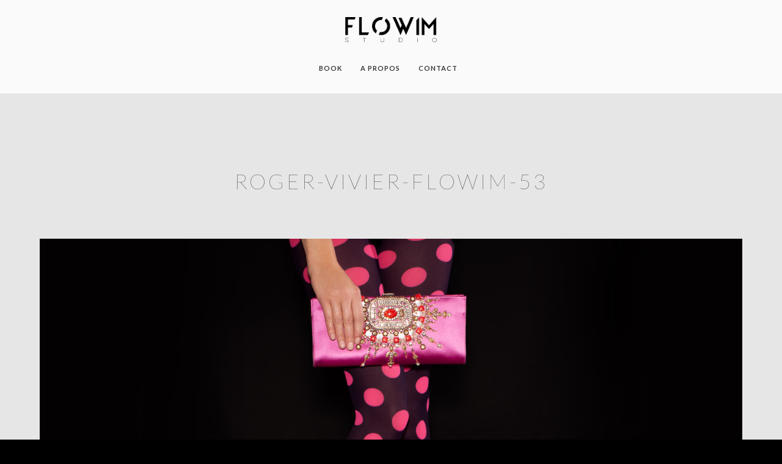

--- FILE ---
content_type: text/html; charset=UTF-8
request_url: http://flowim.studio/project/roger-vivier/roger-vivier-flowim-53/
body_size: 12839
content:
<!doctype html>
<html lang="fr-FR" xmlns:og="http://opengraphprotocol.org/schema/" xmlns:fb="http://www.facebook.com/2008/fbml">
<head>
	<meta http-equiv="Content-Type" content="text/html; charset=UTF-8" />
	<meta name="viewport" content="width=device-width, initial-scale=1, maximum-scale=1" />
	<link rel="profile" href="http://gmpg.org/xfn/11" />
	<link rel="pingback" href="http://flowim.studio/xmlrpc.php" />
	<meta name='robots' content='index, follow, max-image-preview:large, max-snippet:-1, max-video-preview:-1' />
	<style>img:is([sizes="auto" i], [sizes^="auto," i]) { contain-intrinsic-size: 3000px 1500px }</style>
	
	<!-- This site is optimized with the Yoast SEO plugin v21.9.1 - https://yoast.com/wordpress/plugins/seo/ -->
	<title>ROGER-VIVIER-FLOWIM-53 - FLOWIM STUDIO</title>
	<link rel="canonical" href="http://flowim.studio/project/roger-vivier/roger-vivier-flowim-53/" />
	<meta property="og:locale" content="fr_FR" />
	<meta property="og:type" content="article" />
	<meta property="og:title" content="ROGER-VIVIER-FLOWIM-53 - FLOWIM STUDIO" />
	<meta property="og:url" content="http://flowim.studio/project/roger-vivier/roger-vivier-flowim-53/" />
	<meta property="og:site_name" content="FLOWIM STUDIO" />
	<meta property="og:image" content="http://flowim.studio/project/roger-vivier/roger-vivier-flowim-53" />
	<meta property="og:image:width" content="1400" />
	<meta property="og:image:height" content="1487" />
	<meta property="og:image:type" content="image/jpeg" />
	<meta name="twitter:card" content="summary_large_image" />
	<script type="application/ld+json" class="yoast-schema-graph">{"@context":"https://schema.org","@graph":[{"@type":"WebPage","@id":"http://flowim.studio/project/roger-vivier/roger-vivier-flowim-53/","url":"http://flowim.studio/project/roger-vivier/roger-vivier-flowim-53/","name":"ROGER-VIVIER-FLOWIM-53 - FLOWIM STUDIO","isPartOf":{"@id":"http://flowim.studio/#website"},"primaryImageOfPage":{"@id":"http://flowim.studio/project/roger-vivier/roger-vivier-flowim-53/#primaryimage"},"image":{"@id":"http://flowim.studio/project/roger-vivier/roger-vivier-flowim-53/#primaryimage"},"thumbnailUrl":"http://flowim.studio/wp-content/uploads/2019/11/ROGER-VIVIER-FLOWIM-53.jpg","datePublished":"2019-11-21T19:15:55+00:00","dateModified":"2019-11-21T19:15:55+00:00","breadcrumb":{"@id":"http://flowim.studio/project/roger-vivier/roger-vivier-flowim-53/#breadcrumb"},"inLanguage":"fr-FR","potentialAction":[{"@type":"ReadAction","target":["http://flowim.studio/project/roger-vivier/roger-vivier-flowim-53/"]}]},{"@type":"ImageObject","inLanguage":"fr-FR","@id":"http://flowim.studio/project/roger-vivier/roger-vivier-flowim-53/#primaryimage","url":"http://flowim.studio/wp-content/uploads/2019/11/ROGER-VIVIER-FLOWIM-53.jpg","contentUrl":"http://flowim.studio/wp-content/uploads/2019/11/ROGER-VIVIER-FLOWIM-53.jpg","width":1400,"height":1487},{"@type":"BreadcrumbList","@id":"http://flowim.studio/project/roger-vivier/roger-vivier-flowim-53/#breadcrumb","itemListElement":[{"@type":"ListItem","position":1,"name":"Accueil","item":"http://flowim.studio/"},{"@type":"ListItem","position":2,"name":"Roger Vivier","item":"http://flowim.studio/project/roger-vivier/"},{"@type":"ListItem","position":3,"name":"ROGER-VIVIER-FLOWIM-53"}]},{"@type":"WebSite","@id":"http://flowim.studio/#website","url":"http://flowim.studio/","name":"FLOWIM STUDIO","description":"","potentialAction":[{"@type":"SearchAction","target":{"@type":"EntryPoint","urlTemplate":"http://flowim.studio/?s={search_term_string}"},"query-input":"required name=search_term_string"}],"inLanguage":"fr-FR"}]}</script>
	<!-- / Yoast SEO plugin. -->


<link rel='dns-prefetch' href='//fonts.googleapis.com' />
<link href='https://fonts.gstatic.com' crossorigin rel='preconnect' />
<link rel="alternate" type="application/rss+xml" title="FLOWIM STUDIO &raquo; Flux" href="http://flowim.studio/feed/" />
<meta property="og:title" content="ROGER-VIVIER-FLOWIM-53"/><meta property="og:type" content="article"/><meta property="og:url" content="http://flowim.studio/project/roger-vivier/roger-vivier-flowim-53/"/><meta property="og:site_name" content="FLOWIM STUDIO"/><meta property="og:description" content=""/><meta property="og:image" content="http://flowim.studio/wp-content/uploads/2015/12/flowim_logo.png"/>		<!-- This site uses the Google Analytics by MonsterInsights plugin v9.4.1 - Using Analytics tracking - https://www.monsterinsights.com/ -->
		<!-- Remarque : MonsterInsights n’est actuellement pas configuré sur ce site. Le propriétaire doit authentifier son compte Google Analytics dans les réglages de MonsterInsights.  -->
					<!-- No tracking code set -->
				<!-- / Google Analytics by MonsterInsights -->
		<script type="text/javascript">
/* <![CDATA[ */
window._wpemojiSettings = {"baseUrl":"https:\/\/s.w.org\/images\/core\/emoji\/16.0.1\/72x72\/","ext":".png","svgUrl":"https:\/\/s.w.org\/images\/core\/emoji\/16.0.1\/svg\/","svgExt":".svg","source":{"concatemoji":"http:\/\/flowim.studio\/wp-includes\/js\/wp-emoji-release.min.js?ver=6.8.3"}};
/*! This file is auto-generated */
!function(s,n){var o,i,e;function c(e){try{var t={supportTests:e,timestamp:(new Date).valueOf()};sessionStorage.setItem(o,JSON.stringify(t))}catch(e){}}function p(e,t,n){e.clearRect(0,0,e.canvas.width,e.canvas.height),e.fillText(t,0,0);var t=new Uint32Array(e.getImageData(0,0,e.canvas.width,e.canvas.height).data),a=(e.clearRect(0,0,e.canvas.width,e.canvas.height),e.fillText(n,0,0),new Uint32Array(e.getImageData(0,0,e.canvas.width,e.canvas.height).data));return t.every(function(e,t){return e===a[t]})}function u(e,t){e.clearRect(0,0,e.canvas.width,e.canvas.height),e.fillText(t,0,0);for(var n=e.getImageData(16,16,1,1),a=0;a<n.data.length;a++)if(0!==n.data[a])return!1;return!0}function f(e,t,n,a){switch(t){case"flag":return n(e,"\ud83c\udff3\ufe0f\u200d\u26a7\ufe0f","\ud83c\udff3\ufe0f\u200b\u26a7\ufe0f")?!1:!n(e,"\ud83c\udde8\ud83c\uddf6","\ud83c\udde8\u200b\ud83c\uddf6")&&!n(e,"\ud83c\udff4\udb40\udc67\udb40\udc62\udb40\udc65\udb40\udc6e\udb40\udc67\udb40\udc7f","\ud83c\udff4\u200b\udb40\udc67\u200b\udb40\udc62\u200b\udb40\udc65\u200b\udb40\udc6e\u200b\udb40\udc67\u200b\udb40\udc7f");case"emoji":return!a(e,"\ud83e\udedf")}return!1}function g(e,t,n,a){var r="undefined"!=typeof WorkerGlobalScope&&self instanceof WorkerGlobalScope?new OffscreenCanvas(300,150):s.createElement("canvas"),o=r.getContext("2d",{willReadFrequently:!0}),i=(o.textBaseline="top",o.font="600 32px Arial",{});return e.forEach(function(e){i[e]=t(o,e,n,a)}),i}function t(e){var t=s.createElement("script");t.src=e,t.defer=!0,s.head.appendChild(t)}"undefined"!=typeof Promise&&(o="wpEmojiSettingsSupports",i=["flag","emoji"],n.supports={everything:!0,everythingExceptFlag:!0},e=new Promise(function(e){s.addEventListener("DOMContentLoaded",e,{once:!0})}),new Promise(function(t){var n=function(){try{var e=JSON.parse(sessionStorage.getItem(o));if("object"==typeof e&&"number"==typeof e.timestamp&&(new Date).valueOf()<e.timestamp+604800&&"object"==typeof e.supportTests)return e.supportTests}catch(e){}return null}();if(!n){if("undefined"!=typeof Worker&&"undefined"!=typeof OffscreenCanvas&&"undefined"!=typeof URL&&URL.createObjectURL&&"undefined"!=typeof Blob)try{var e="postMessage("+g.toString()+"("+[JSON.stringify(i),f.toString(),p.toString(),u.toString()].join(",")+"));",a=new Blob([e],{type:"text/javascript"}),r=new Worker(URL.createObjectURL(a),{name:"wpTestEmojiSupports"});return void(r.onmessage=function(e){c(n=e.data),r.terminate(),t(n)})}catch(e){}c(n=g(i,f,p,u))}t(n)}).then(function(e){for(var t in e)n.supports[t]=e[t],n.supports.everything=n.supports.everything&&n.supports[t],"flag"!==t&&(n.supports.everythingExceptFlag=n.supports.everythingExceptFlag&&n.supports[t]);n.supports.everythingExceptFlag=n.supports.everythingExceptFlag&&!n.supports.flag,n.DOMReady=!1,n.readyCallback=function(){n.DOMReady=!0}}).then(function(){return e}).then(function(){var e;n.supports.everything||(n.readyCallback(),(e=n.source||{}).concatemoji?t(e.concatemoji):e.wpemoji&&e.twemoji&&(t(e.twemoji),t(e.wpemoji)))}))}((window,document),window._wpemojiSettings);
/* ]]> */
</script>
<link rel='stylesheet' id='sbi_styles-css' href='http://flowim.studio/wp-content/plugins/instagram-feed/css/sbi-styles.min.css?ver=6.8.0' type='text/css' media='all' />
<style id='wp-emoji-styles-inline-css' type='text/css'>

	img.wp-smiley, img.emoji {
		display: inline !important;
		border: none !important;
		box-shadow: none !important;
		height: 1em !important;
		width: 1em !important;
		margin: 0 0.07em !important;
		vertical-align: -0.1em !important;
		background: none !important;
		padding: 0 !important;
	}
</style>
<link rel='stylesheet' id='wp-block-library-css' href='http://flowim.studio/wp-includes/css/dist/block-library/style.min.css?ver=6.8.3' type='text/css' media='all' />
<style id='classic-theme-styles-inline-css' type='text/css'>
/*! This file is auto-generated */
.wp-block-button__link{color:#fff;background-color:#32373c;border-radius:9999px;box-shadow:none;text-decoration:none;padding:calc(.667em + 2px) calc(1.333em + 2px);font-size:1.125em}.wp-block-file__button{background:#32373c;color:#fff;text-decoration:none}
</style>
<style id='pdfemb-pdf-embedder-viewer-style-inline-css' type='text/css'>
.wp-block-pdfemb-pdf-embedder-viewer{max-width:none}

</style>
<style id='global-styles-inline-css' type='text/css'>
:root{--wp--preset--aspect-ratio--square: 1;--wp--preset--aspect-ratio--4-3: 4/3;--wp--preset--aspect-ratio--3-4: 3/4;--wp--preset--aspect-ratio--3-2: 3/2;--wp--preset--aspect-ratio--2-3: 2/3;--wp--preset--aspect-ratio--16-9: 16/9;--wp--preset--aspect-ratio--9-16: 9/16;--wp--preset--color--black: #000000;--wp--preset--color--cyan-bluish-gray: #abb8c3;--wp--preset--color--white: #ffffff;--wp--preset--color--pale-pink: #f78da7;--wp--preset--color--vivid-red: #cf2e2e;--wp--preset--color--luminous-vivid-orange: #ff6900;--wp--preset--color--luminous-vivid-amber: #fcb900;--wp--preset--color--light-green-cyan: #7bdcb5;--wp--preset--color--vivid-green-cyan: #00d084;--wp--preset--color--pale-cyan-blue: #8ed1fc;--wp--preset--color--vivid-cyan-blue: #0693e3;--wp--preset--color--vivid-purple: #9b51e0;--wp--preset--color--gray: #676767;--wp--preset--color--light-gray: #eeeeee;--wp--preset--color--dark-gray: #333333;--wp--preset--gradient--vivid-cyan-blue-to-vivid-purple: linear-gradient(135deg,rgba(6,147,227,1) 0%,rgb(155,81,224) 100%);--wp--preset--gradient--light-green-cyan-to-vivid-green-cyan: linear-gradient(135deg,rgb(122,220,180) 0%,rgb(0,208,130) 100%);--wp--preset--gradient--luminous-vivid-amber-to-luminous-vivid-orange: linear-gradient(135deg,rgba(252,185,0,1) 0%,rgba(255,105,0,1) 100%);--wp--preset--gradient--luminous-vivid-orange-to-vivid-red: linear-gradient(135deg,rgba(255,105,0,1) 0%,rgb(207,46,46) 100%);--wp--preset--gradient--very-light-gray-to-cyan-bluish-gray: linear-gradient(135deg,rgb(238,238,238) 0%,rgb(169,184,195) 100%);--wp--preset--gradient--cool-to-warm-spectrum: linear-gradient(135deg,rgb(74,234,220) 0%,rgb(151,120,209) 20%,rgb(207,42,186) 40%,rgb(238,44,130) 60%,rgb(251,105,98) 80%,rgb(254,248,76) 100%);--wp--preset--gradient--blush-light-purple: linear-gradient(135deg,rgb(255,206,236) 0%,rgb(152,150,240) 100%);--wp--preset--gradient--blush-bordeaux: linear-gradient(135deg,rgb(254,205,165) 0%,rgb(254,45,45) 50%,rgb(107,0,62) 100%);--wp--preset--gradient--luminous-dusk: linear-gradient(135deg,rgb(255,203,112) 0%,rgb(199,81,192) 50%,rgb(65,88,208) 100%);--wp--preset--gradient--pale-ocean: linear-gradient(135deg,rgb(255,245,203) 0%,rgb(182,227,212) 50%,rgb(51,167,181) 100%);--wp--preset--gradient--electric-grass: linear-gradient(135deg,rgb(202,248,128) 0%,rgb(113,206,126) 100%);--wp--preset--gradient--midnight: linear-gradient(135deg,rgb(2,3,129) 0%,rgb(40,116,252) 100%);--wp--preset--font-size--small: 13px;--wp--preset--font-size--medium: 20px;--wp--preset--font-size--large: 36px;--wp--preset--font-size--x-large: 42px;--wp--preset--spacing--20: 0.44rem;--wp--preset--spacing--30: 0.67rem;--wp--preset--spacing--40: 1rem;--wp--preset--spacing--50: 1.5rem;--wp--preset--spacing--60: 2.25rem;--wp--preset--spacing--70: 3.38rem;--wp--preset--spacing--80: 5.06rem;--wp--preset--shadow--natural: 6px 6px 9px rgba(0, 0, 0, 0.2);--wp--preset--shadow--deep: 12px 12px 50px rgba(0, 0, 0, 0.4);--wp--preset--shadow--sharp: 6px 6px 0px rgba(0, 0, 0, 0.2);--wp--preset--shadow--outlined: 6px 6px 0px -3px rgba(255, 255, 255, 1), 6px 6px rgba(0, 0, 0, 1);--wp--preset--shadow--crisp: 6px 6px 0px rgba(0, 0, 0, 1);}:where(.is-layout-flex){gap: 0.5em;}:where(.is-layout-grid){gap: 0.5em;}body .is-layout-flex{display: flex;}.is-layout-flex{flex-wrap: wrap;align-items: center;}.is-layout-flex > :is(*, div){margin: 0;}body .is-layout-grid{display: grid;}.is-layout-grid > :is(*, div){margin: 0;}:where(.wp-block-columns.is-layout-flex){gap: 2em;}:where(.wp-block-columns.is-layout-grid){gap: 2em;}:where(.wp-block-post-template.is-layout-flex){gap: 1.25em;}:where(.wp-block-post-template.is-layout-grid){gap: 1.25em;}.has-black-color{color: var(--wp--preset--color--black) !important;}.has-cyan-bluish-gray-color{color: var(--wp--preset--color--cyan-bluish-gray) !important;}.has-white-color{color: var(--wp--preset--color--white) !important;}.has-pale-pink-color{color: var(--wp--preset--color--pale-pink) !important;}.has-vivid-red-color{color: var(--wp--preset--color--vivid-red) !important;}.has-luminous-vivid-orange-color{color: var(--wp--preset--color--luminous-vivid-orange) !important;}.has-luminous-vivid-amber-color{color: var(--wp--preset--color--luminous-vivid-amber) !important;}.has-light-green-cyan-color{color: var(--wp--preset--color--light-green-cyan) !important;}.has-vivid-green-cyan-color{color: var(--wp--preset--color--vivid-green-cyan) !important;}.has-pale-cyan-blue-color{color: var(--wp--preset--color--pale-cyan-blue) !important;}.has-vivid-cyan-blue-color{color: var(--wp--preset--color--vivid-cyan-blue) !important;}.has-vivid-purple-color{color: var(--wp--preset--color--vivid-purple) !important;}.has-black-background-color{background-color: var(--wp--preset--color--black) !important;}.has-cyan-bluish-gray-background-color{background-color: var(--wp--preset--color--cyan-bluish-gray) !important;}.has-white-background-color{background-color: var(--wp--preset--color--white) !important;}.has-pale-pink-background-color{background-color: var(--wp--preset--color--pale-pink) !important;}.has-vivid-red-background-color{background-color: var(--wp--preset--color--vivid-red) !important;}.has-luminous-vivid-orange-background-color{background-color: var(--wp--preset--color--luminous-vivid-orange) !important;}.has-luminous-vivid-amber-background-color{background-color: var(--wp--preset--color--luminous-vivid-amber) !important;}.has-light-green-cyan-background-color{background-color: var(--wp--preset--color--light-green-cyan) !important;}.has-vivid-green-cyan-background-color{background-color: var(--wp--preset--color--vivid-green-cyan) !important;}.has-pale-cyan-blue-background-color{background-color: var(--wp--preset--color--pale-cyan-blue) !important;}.has-vivid-cyan-blue-background-color{background-color: var(--wp--preset--color--vivid-cyan-blue) !important;}.has-vivid-purple-background-color{background-color: var(--wp--preset--color--vivid-purple) !important;}.has-black-border-color{border-color: var(--wp--preset--color--black) !important;}.has-cyan-bluish-gray-border-color{border-color: var(--wp--preset--color--cyan-bluish-gray) !important;}.has-white-border-color{border-color: var(--wp--preset--color--white) !important;}.has-pale-pink-border-color{border-color: var(--wp--preset--color--pale-pink) !important;}.has-vivid-red-border-color{border-color: var(--wp--preset--color--vivid-red) !important;}.has-luminous-vivid-orange-border-color{border-color: var(--wp--preset--color--luminous-vivid-orange) !important;}.has-luminous-vivid-amber-border-color{border-color: var(--wp--preset--color--luminous-vivid-amber) !important;}.has-light-green-cyan-border-color{border-color: var(--wp--preset--color--light-green-cyan) !important;}.has-vivid-green-cyan-border-color{border-color: var(--wp--preset--color--vivid-green-cyan) !important;}.has-pale-cyan-blue-border-color{border-color: var(--wp--preset--color--pale-cyan-blue) !important;}.has-vivid-cyan-blue-border-color{border-color: var(--wp--preset--color--vivid-cyan-blue) !important;}.has-vivid-purple-border-color{border-color: var(--wp--preset--color--vivid-purple) !important;}.has-vivid-cyan-blue-to-vivid-purple-gradient-background{background: var(--wp--preset--gradient--vivid-cyan-blue-to-vivid-purple) !important;}.has-light-green-cyan-to-vivid-green-cyan-gradient-background{background: var(--wp--preset--gradient--light-green-cyan-to-vivid-green-cyan) !important;}.has-luminous-vivid-amber-to-luminous-vivid-orange-gradient-background{background: var(--wp--preset--gradient--luminous-vivid-amber-to-luminous-vivid-orange) !important;}.has-luminous-vivid-orange-to-vivid-red-gradient-background{background: var(--wp--preset--gradient--luminous-vivid-orange-to-vivid-red) !important;}.has-very-light-gray-to-cyan-bluish-gray-gradient-background{background: var(--wp--preset--gradient--very-light-gray-to-cyan-bluish-gray) !important;}.has-cool-to-warm-spectrum-gradient-background{background: var(--wp--preset--gradient--cool-to-warm-spectrum) !important;}.has-blush-light-purple-gradient-background{background: var(--wp--preset--gradient--blush-light-purple) !important;}.has-blush-bordeaux-gradient-background{background: var(--wp--preset--gradient--blush-bordeaux) !important;}.has-luminous-dusk-gradient-background{background: var(--wp--preset--gradient--luminous-dusk) !important;}.has-pale-ocean-gradient-background{background: var(--wp--preset--gradient--pale-ocean) !important;}.has-electric-grass-gradient-background{background: var(--wp--preset--gradient--electric-grass) !important;}.has-midnight-gradient-background{background: var(--wp--preset--gradient--midnight) !important;}.has-small-font-size{font-size: var(--wp--preset--font-size--small) !important;}.has-medium-font-size{font-size: var(--wp--preset--font-size--medium) !important;}.has-large-font-size{font-size: var(--wp--preset--font-size--large) !important;}.has-x-large-font-size{font-size: var(--wp--preset--font-size--x-large) !important;}
:where(.wp-block-post-template.is-layout-flex){gap: 1.25em;}:where(.wp-block-post-template.is-layout-grid){gap: 1.25em;}
:where(.wp-block-columns.is-layout-flex){gap: 2em;}:where(.wp-block-columns.is-layout-grid){gap: 2em;}
:root :where(.wp-block-pullquote){font-size: 1.5em;line-height: 1.6;}
</style>
<link rel='stylesheet' id='contact-form-7-css' href='http://flowim.studio/wp-content/plugins/contact-form-7/includes/css/styles.css?ver=6.0.5' type='text/css' media='all' />
<link rel='stylesheet' id='mc4wp-form-themes-css' href='http://flowim.studio/wp-content/plugins/mailchimp-for-wp/assets/css/form-themes.css?ver=4.10.2' type='text/css' media='all' />
<link rel='stylesheet' id='MainStyle-css' href='http://flowim.studio/wp-content/themes/kinetika/style.css?ver=1.0' type='text/css' media='all' />
<link rel='stylesheet' id='verticalmenuCSS-css' href='http://flowim.studio/wp-content/themes/kinetika/css/verticalmenu.css?ver=6.8.3' type='text/css' media='screen' />
<link rel='stylesheet' id='videoJSCSS-css' href='http://flowim.studio/wp-content/themes/kinetika/js/videojs/video-js.css?ver=6.8.3' type='text/css' media='screen' />
<link rel='stylesheet' id='owlcarousel_css-css' href='http://flowim.studio/wp-content/themes/kinetika/css/owlcarousel/owl.carousel.css?ver=6.8.3' type='text/css' media='screen' />
<link rel='stylesheet' id='magnific_lightbox-css' href='http://flowim.studio/wp-content/themes/kinetika/css/magnific/magnific-popup.css?ver=6.8.3' type='text/css' media='screen' />
<link rel='stylesheet' id='MainStyle-Light-css' href='http://flowim.studio/wp-content/themes/kinetika/style-light.css?ver=screen' type='text/css' media='all' />
<link rel='stylesheet' id='Animations-css' href='http://flowim.studio/wp-content/themes/kinetika/css/animations.css?ver=6.8.3' type='text/css' media='screen' />
<link rel='stylesheet' id='fontAwesome-css' href='http://flowim.studio/wp-content/themes/kinetika/css/fonts/font-awesome/css/font-awesome.min.css?ver=6.8.3' type='text/css' media='screen' />
<link rel='stylesheet' id='etFonts-css' href='http://flowim.studio/wp-content/themes/kinetika/css/fonts/et-fonts/et-fonts.css?ver=6.8.3' type='text/css' media='screen' />
<link rel='stylesheet' id='featherFonts-css' href='http://flowim.studio/wp-content/themes/kinetika/css/fonts/feather-webfont/feather.css?ver=6.8.3' type='text/css' media='screen' />
<link rel='stylesheet' id='lineFonts-css' href='http://flowim.studio/wp-content/themes/kinetika/css/fonts/fontello/css/fontello.css?ver=6.8.3' type='text/css' media='screen' />
<link rel='stylesheet' id='simepleLineFont-css' href='http://flowim.studio/wp-content/themes/kinetika/css/fonts/simple-line-icons/simple-line-icons.css?ver=6.8.3' type='text/css' media='screen' />
<link rel='stylesheet' id='css_jplayer-css' href='http://flowim.studio/wp-content/themes/kinetika/css/html5player/jplayer.dark.css?ver=6.8.3' type='text/css' media='screen' />
<link rel='stylesheet' id='mtheme-ie-css' href='http://flowim.studio/wp-content/themes/kinetika/css/ie.css?ver=6.8.3' type='text/css' media='all' />
<link rel='stylesheet' id='kinetika-fonts-css' href='//fonts.googleapis.com/css?family=Lato%3A100%2C100i%2C300%2C300i%2C400%2C400i%2C700%2C700i%2C900%2C900i%7CCrimson%2BText%3A400%2C400italic%2C600%2C600italic%2C700%2C700italic%7CPT+Mono&#038;ver=1.0.0' type='text/css' media='all' />
<link rel='stylesheet' id='ResponsiveCSS-css' href='http://flowim.studio/wp-content/themes/kinetika/css/responsive.css?ver=6.8.3' type='text/css' media='screen' />
<style id='ResponsiveCSS-inline-css' type='text/css'>
.pace,.theme-is-dark .pace { background-image: url(http://flowim.studio/wp-content/uploads/2017/03/flowim_logo_GIF_preloader.gif); }.logo img { width: 150px; }.logo img { top: 28px; }.vertical-logoimage { width: 300px; }.grid-preloader-accent{fill:#020000;}
.entry-content a:hover,
.project-details a,
.post-single-tags a:hover,
.post-meta-category a:hover,
.post-single-meta a:hover,
.post-navigation a:hover,
.sidebar ul li a:hover,
.entry-post-title h2 a:hover,
.comment-reply-title small a,
.header-shopping-cart a:hover,
#gridblock-filter-select i,
.entry-content .blogpost_readmore a,
.pricing-table .pricing_highlight .pricing-price,
#wp-calendar tfoot td#prev a,
#wp-calendar tfoot td#next a,
.sidebar-widget .widget_nav_menu a:hover,
.footer-widget .widget_nav_menu a:hover,
.entry-content .faq-toggle-link:before,
.mtheme-knowledgebase-archive ul li:before,
.like-vote-icon,
.readmore-service a,
.work-details h4,
.work-details h4 a:hover,
#gridblock-filters li .is-active,
#gridblock-filters li a:focus,
#gridblock-filters a:focus,
#gridblock-filters li .is-active,
#gridblock-filters li .is-active:hover,
.post-single-tags a,
.service-content h4 a:hover,
.postsummarywrap a:hover,
.toggle-menu-list li a:hover,
.ui-accordion-header:hover .ui-accordion-header-icon:after,
.quote_say i,
#footer a:hover,
.nav-previous a:hover,
.nav-next a:hover,
.nav-lightbox a:hover,
.portfolio-nav-item i:hover,
.project-details-link i,
.project-details-link h4 a,
.entry-content .entry-post-title h2 a:hover,
.woocommerce .mtheme-woocommerce-description-wrap a.add_to_cart_button:hover,
.woocommerce ul.products li.product h3 a:hover,
.woocommerce-page ul.products li.product h3 a:hover,
.woocommerce .woocommerce-info a,
.tagcloud a:hover,
#footer .tagcloud a:hover,
.event-icon,
.entry-content .ui-accordion-header:hover .ui-accordion-header-icon:after,
#recentposts_list .recentpost_info .recentpost_title:hover,
#popularposts_list .popularpost_info .popularpost_title:hover,
.client-link span,
.mtheme-events-carousel .slideshow-box-title a:hover,
.woocommerce .product_meta a:hover,
ul.mtree li.mtree-open > a:hover,
ul.mtree li.mtree-open > a,
ul.mtree li.mtree-active > a:hover,
.header-is-simple.theme-is-light .responsive-mobile-menu ul.mtree li.mtree-open > a,
.header-is-simple.theme-is-light .responsive-mobile-menu ul.mtree li.mtree-open > a:hover,
ul.mtree li.mtree-active > a,
.entry-content .service-content h4 a
{color:#020000;}
.gridblock-displayed .gridblock-selected-icon,
.skillbar-title,
.skillbar-bar,
div.jp-volume-bar-value,
div.jp-play-bar,
#wp-calendar caption,
#wp-calendar tbody td a,
.like-alreadyvoted,
.flexslider-container-page .flex-direction-nav li a:hover,
.lightbox-toggle a:hover,
a.ajax-navigation-arrow,
.blog-timeline-month,
.ui-accordion-header.ui-state-active a,
.entry-content .ui-tabs .ui-tabs-nav .ui-state-active a,
.entry-content .ui-tabs .ui-tabs-nav .ui-state-active a:hover,
.pagination span.current,
.gridblock-thumbnail-element:hover,
.synced .gridblock-thumbnail-element,
.woocommerce span.onsale,
.woocommerce-page span.onsale,
.mtheme-woo-order-list ul li:hover,
.woocommerce #content div.product form.cart .button,
.woocommerce div.product form.cart .button,
.woocommerce-page #content div.product form.cart .button,
.woocommerce-page div.product form.cart .button,
.woocommerce .widget_price_filter .ui-slider .ui-slider-range,
.woocommerce .widget_price_filter .ui-slider .ui-slider-handle,
.woocommerce #respond input#submit.alt,
.woocommerce a.button.alt,
.woocommerce button.button.alt,
.woocommerce input.button.alt,
.woocommerce nav.woocommerce-pagination ul li span.current,
.entry-content .ui-accordion-header.ui-state-active a,
.mtheme-proofing-item.proofing-item-selected .work-details
{background-color:#020000;}
ul#thumb-list li.current-thumb,
ul#thumb-list li.current-thumb:hover,
.home-step:hover .step-element img,
.home-step-wrap li,
.gridblock-element:hover,
.gridblock-grid-element:hover,
.gridblock-displayed:hover,
.entry-content blockquote,
#gridblock-filters li .is-active,
#gridblock-filters li a:focus,
#gridblock-filters a:focus,
#gridblock-filters li .is-active,
#gridblock-filters li .is-active:hover,
.person:hover .person-image img,
.main-menu-wrap .homemenu .sf-menu .mega-item .children-depth-0,
.main-menu-wrap .homemenu ul ul,
.like-vote-icon,
#gridblock-timeline .blog-grid-element-left:before,
#gridblock-timeline .blog-grid-element-right:before,
#header-searchform #hs,
.pagination span.current,
.sidebar h3:after,
.fotorama__thumb-border,
.project-details-link i,
.woocommerce .quantity input.qty:hover,
.woocommerce #content .quantity input.qty:hover,
.woocommerce-page .quantity input.qty:hover,
.woocommerce-page #content .quantity input:hover,
.woocommerce .quantity input.qty:focus,
.woocommerce #content .quantity input.qty:focus,
.woocommerce-page .quantity input.qty:focus,
.woocommerce-page #content .quantity input:focus,
.woocommerce input.button:hover,
.woocommerce .shipping-calculator-form button:hover,
.woocommerce .woocommerce-message a.button:hover,
.woocommerce .shipping-calculator-button:hover,
.woocommerce #sidebar #respond input#submit:hover,
.woocommerce #sidebar a.button:hover,
.woocommerce #sidebar button.button:hover,
.woocommerce #sidebar input.button:hover,
.wpcf7-form input:focus,
.wpcf7-form textarea:focus,
.entry-content-wrapper .sticky .postformat_contents,
.entry-content-wrapper.post-is-sticky .type-post,
.woocommerce nav.woocommerce-pagination ul li span.current,
.mtheme-proofing-item .gridblock-ajax,
.mtheme-proofing-item.proofing-item-selected .gridblock-ajax
{border-color:#020000;}.entry-content .pullquote-left { border-right-color:#020000;}.entry-content .pullquote-center { border-top-color:#020000;}.entry-content .pullquote-center { border-bottom-color:#020000;}.blog-details-section-inner,.entry-content .pullquote-right,.callout,.calltype-line-left .callout { border-left-color:#020000;}ul.vertical_images .vertical-images-title-wrap {
display:none !important;
}


.animation-action.flipInX {
    -webkit-backface-visibility: visible !important;
    backface-visibility: visible !important;
    -webkit-animation-name: mymove;
    animation-name: mymove; !important
}

*, *::before, *::after {
    box-sizing: border-box;
}

.flowim-grid-container {
    width: 100%; 
    margin: 0 auto;
    padding: 20px;
}

.flowim-portfolio-grid {
    display: grid;
    grid-template-columns: 1fr; /* 1 column for mobile */
    grid-gap: 20px;
}

.flowim-portfolio-thumbnail {
    width: 100%;
    overflow: hidden;
    position: relative;
}

.flowim-portfolio-thumbnail:before {
    content: "";
    display: block;
    padding-top: 56.25%; /* Aspect ratio for 16:9 - adjust as needed */
}

.flowim-portfolio-thumbnail img {
    position: absolute;
    top: 0;
    left: 0;
    width: 100%;
    height: 100%;
    object-fit: cover;
    display: block;
}

/* Laptop Styles (2 columns) */
@media (min-width: 768px) {
    .flowim-portfolio-grid {
        grid-template-columns: repeat(2, 1fr);
    }
}

/* Desktop Styles (3 columns) */
@media (min-width: 1024px) {
    .flowim-portfolio-grid {
        grid-template-columns: repeat(3, 1fr);
    }
}


/* le hover des thumnbails de BOOK 2024 */

.flowim-portfolio-thumbnail {
    position: relative;
    overflow: hidden;
    /* Add any other existing styles here */
}

.flowim-portfolio-thumbnail img {
    transition: transform 0.5s ease; /* slower transition for both hover in and out */
}

.flowim-portfolio-thumbnail:hover img {
    transform: scale(1.05); /* less zoom */
}

.flowim-portfolio-thumbnail::after {
    content: '';
    position: absolute;
    top: 0;
    left: 0;
    right: 0;
    bottom: 0;
    background: rgba(0, 0, 0, 0.75); /* 75% opacity black background */
    opacity: 0;
    transition: opacity 0.7s ease; /* slower transition */
}

.flowim-portfolio-thumbnail:hover::after {
    opacity: 1;
}

/* Icon "+" with adjusted styling for animation and appearance */
.flowim-portfolio-thumbnail-icon {
    z-index: 10;
    position: absolute;
    top: 50%;
    left: 50%;
    transform: translate(-50%, 10%) scale(1); /* start slightly lower */
    opacity: 0;
    transition: opacity 0.7s ease, transform 0.7s ease;
    width: 50px;
    height: 50px;
    line-height: 50px;
    border-radius: 50%;
    background: rgba(255, 255, 255, 0.75); /* 75% opaque white */
    color: black;
    font-size: 24px;
    text-align: center;
    text-decoration: none;
    display: block;
}



.flowim-portfolio-thumbnail:hover .flowim-portfolio-thumbnail-icon {
    opacity: 1;
    transform: translate(-50%, -50%) scale(1);
}

.work-details h4 {
    text-align: center; /* Centers the text within h4 */
}

.work-details h4 a {
    /* Add any specific styles for the link here */
    display: inline-block; /* Allows text-align to affect the link */
}



	@media only screen and (max-width: 1024px) {
		
	}
	@media only screen and (min-width: 768px) and (max-width: 959px) {
		
	}
	@media only screen and (max-width: 767px) {
		
	}
	@media only screen and (min-width: 480px) and (max-width: 767px) {
		
	}
</style>
<script type="text/javascript" src="http://flowim.studio/wp-includes/js/jquery/jquery.min.js?ver=3.7.1" id="jquery-core-js"></script>
<script type="text/javascript" src="http://flowim.studio/wp-includes/js/jquery/jquery-migrate.min.js?ver=3.4.1" id="jquery-migrate-js"></script>
<script type="text/javascript" id="jquery-js-after">
/* <![CDATA[ */
var ajax_var={"url":"http:\/\/flowim.studio\/wp-admin\/admin-ajax.php","nonce":"2f826025c0"};
/* ]]> */
</script>
<script type="text/javascript" src="http://flowim.studio/wp-content/plugins/revslider/public/assets/js/rbtools.min.js?ver=6.6.8" async id="tp-tools-js"></script>
<script type="text/javascript" src="http://flowim.studio/wp-content/plugins/revslider/public/assets/js/rs6.min.js?ver=6.6.8" async id="revmin-js"></script>
<script type="text/javascript" src="http://flowim.studio/wp-content/themes/kinetika/js/pace.min.js" id="Pace-js"></script>
<link rel="https://api.w.org/" href="http://flowim.studio/wp-json/" /><link rel="alternate" title="JSON" type="application/json" href="http://flowim.studio/wp-json/wp/v2/media/10544" /><link rel="EditURI" type="application/rsd+xml" title="RSD" href="http://flowim.studio/xmlrpc.php?rsd" />
<meta name="generator" content="WordPress 6.8.3" />
<link rel='shortlink' href='http://flowim.studio/?p=10544' />
<link rel="alternate" title="oEmbed (JSON)" type="application/json+oembed" href="http://flowim.studio/wp-json/oembed/1.0/embed?url=http%3A%2F%2Fflowim.studio%2Fproject%2Froger-vivier%2Froger-vivier-flowim-53%2F" />
<link rel="alternate" title="oEmbed (XML)" type="text/xml+oembed" href="http://flowim.studio/wp-json/oembed/1.0/embed?url=http%3A%2F%2Fflowim.studio%2Fproject%2Froger-vivier%2Froger-vivier-flowim-53%2F&#038;format=xml" />
<script type="text/javascript">
var mtheme_uri="http://flowim.studio/wp-content/themes/kinetika";
</script>
<meta name="generator" content="Elementor 3.28.3; features: e_font_icon_svg, additional_custom_breakpoints, e_local_google_fonts, e_element_cache; settings: css_print_method-external, google_font-enabled, font_display-swap">
<style type="text/css" id="filter-everything-inline-css">.wpc-orderby-select{width:100%}.wpc-filters-open-button-container{display:none}.wpc-debug-message{padding:16px;font-size:14px;border:1px dashed #ccc;margin-bottom:20px}.wpc-debug-title{visibility:hidden}.wpc-button-inner,.wpc-chip-content{display:flex;align-items:center}.wpc-icon-html-wrapper{position:relative;margin-right:10px;top:2px}.wpc-icon-html-wrapper span{display:block;height:1px;width:18px;border-radius:3px;background:#2c2d33;margin-bottom:4px;position:relative}span.wpc-icon-line-1:after,span.wpc-icon-line-2:after,span.wpc-icon-line-3:after{content:"";display:block;width:3px;height:3px;border:1px solid #2c2d33;background-color:#fff;position:absolute;top:-2px;box-sizing:content-box}span.wpc-icon-line-3:after{border-radius:50%;left:2px}span.wpc-icon-line-1:after{border-radius:50%;left:5px}span.wpc-icon-line-2:after{border-radius:50%;left:12px}body .wpc-filters-open-button-container a.wpc-filters-open-widget,body .wpc-filters-open-button-container a.wpc-open-close-filters-button{display:inline-block;text-align:left;border:1px solid #2c2d33;border-radius:2px;line-height:1.5;padding:7px 12px;background-color:transparent;color:#2c2d33;box-sizing:border-box;text-decoration:none!important;font-weight:400;transition:none;position:relative}@media screen and (max-width:768px){.wpc_show_bottom_widget .wpc-filters-open-button-container,.wpc_show_open_close_button .wpc-filters-open-button-container{display:block}.wpc_show_bottom_widget .wpc-filters-open-button-container{margin-top:1em;margin-bottom:1em}}</style>
			<style>
				.e-con.e-parent:nth-of-type(n+4):not(.e-lazyloaded):not(.e-no-lazyload),
				.e-con.e-parent:nth-of-type(n+4):not(.e-lazyloaded):not(.e-no-lazyload) * {
					background-image: none !important;
				}
				@media screen and (max-height: 1024px) {
					.e-con.e-parent:nth-of-type(n+3):not(.e-lazyloaded):not(.e-no-lazyload),
					.e-con.e-parent:nth-of-type(n+3):not(.e-lazyloaded):not(.e-no-lazyload) * {
						background-image: none !important;
					}
				}
				@media screen and (max-height: 640px) {
					.e-con.e-parent:nth-of-type(n+2):not(.e-lazyloaded):not(.e-no-lazyload),
					.e-con.e-parent:nth-of-type(n+2):not(.e-lazyloaded):not(.e-no-lazyload) * {
						background-image: none !important;
					}
				}
			</style>
			<meta name="generator" content="Powered by Slider Revolution 6.6.8 - responsive, Mobile-Friendly Slider Plugin for WordPress with comfortable drag and drop interface." />
<script>function setREVStartSize(e){
			//window.requestAnimationFrame(function() {
				window.RSIW = window.RSIW===undefined ? window.innerWidth : window.RSIW;
				window.RSIH = window.RSIH===undefined ? window.innerHeight : window.RSIH;
				try {
					var pw = document.getElementById(e.c).parentNode.offsetWidth,
						newh;
					pw = pw===0 || isNaN(pw) || (e.l=="fullwidth" || e.layout=="fullwidth") ? window.RSIW : pw;
					e.tabw = e.tabw===undefined ? 0 : parseInt(e.tabw);
					e.thumbw = e.thumbw===undefined ? 0 : parseInt(e.thumbw);
					e.tabh = e.tabh===undefined ? 0 : parseInt(e.tabh);
					e.thumbh = e.thumbh===undefined ? 0 : parseInt(e.thumbh);
					e.tabhide = e.tabhide===undefined ? 0 : parseInt(e.tabhide);
					e.thumbhide = e.thumbhide===undefined ? 0 : parseInt(e.thumbhide);
					e.mh = e.mh===undefined || e.mh=="" || e.mh==="auto" ? 0 : parseInt(e.mh,0);
					if(e.layout==="fullscreen" || e.l==="fullscreen")
						newh = Math.max(e.mh,window.RSIH);
					else{
						e.gw = Array.isArray(e.gw) ? e.gw : [e.gw];
						for (var i in e.rl) if (e.gw[i]===undefined || e.gw[i]===0) e.gw[i] = e.gw[i-1];
						e.gh = e.el===undefined || e.el==="" || (Array.isArray(e.el) && e.el.length==0)? e.gh : e.el;
						e.gh = Array.isArray(e.gh) ? e.gh : [e.gh];
						for (var i in e.rl) if (e.gh[i]===undefined || e.gh[i]===0) e.gh[i] = e.gh[i-1];
											
						var nl = new Array(e.rl.length),
							ix = 0,
							sl;
						e.tabw = e.tabhide>=pw ? 0 : e.tabw;
						e.thumbw = e.thumbhide>=pw ? 0 : e.thumbw;
						e.tabh = e.tabhide>=pw ? 0 : e.tabh;
						e.thumbh = e.thumbhide>=pw ? 0 : e.thumbh;
						for (var i in e.rl) nl[i] = e.rl[i]<window.RSIW ? 0 : e.rl[i];
						sl = nl[0];
						for (var i in nl) if (sl>nl[i] && nl[i]>0) { sl = nl[i]; ix=i;}
						var m = pw>(e.gw[ix]+e.tabw+e.thumbw) ? 1 : (pw-(e.tabw+e.thumbw)) / (e.gw[ix]);
						newh =  (e.gh[ix] * m) + (e.tabh + e.thumbh);
					}
					var el = document.getElementById(e.c);
					if (el!==null && el) el.style.height = newh+"px";
					el = document.getElementById(e.c+"_wrapper");
					if (el!==null && el) {
						el.style.height = newh+"px";
						el.style.display = "block";
					}
				} catch(e){
					console.log("Failure at Presize of Slider:" + e)
				}
			//});
		  };</script>
</head>
<body class="attachment wp-singular attachment-template-default single single-attachment postid-10544 attachmentid-10544 attachment-jpeg wp-theme-kinetika single-author theme-is-light center-logo page-is-not-fullscreen no-title-background theme-fullwidth body-dashboard-push footer-is-on elementor-default elementor-kit-11439">
<div class="preloader-cover-screen"></div><div class="responsive-menu-wrap">
	<span class="mobile-menu-icon"><i class="mobile-menu-icon-toggle feather-icon-menu"></i></span>
	<div class="mobile-menu-toggle">
				<div class="logo-mobile">
						<a href="http://flowim.studio/"><img class="logoimage" src="http://flowim.studio/wp-content/uploads/2015/12/flowim_logo.png" alt="logo" /></a>				</div>
	</div>
</div>
<div class="responsive-mobile-menu">
		<div class="mobile-wpml-lang-selector-wrap">
			</div>
		<div class="mobile-social-header">				
	<div class="footer-column"></div>	</div>
	<form method="get" id="mobile-searchform" action="http://flowim.studio/">
<input type="text" value="" name="s" id="ms" class="right" />
<button id="mobile-searchbutton" title="Search" type="submit"><i class="feather-icon-search"></i></button>
</form>	<nav>
	<ul id="menu-mainmenu2" class="mtree"><li id="menu-item-8554" class="menu-item menu-item-type-post_type menu-item-object-page menu-item-8554"><a href="http://flowim.studio/portfolio-galleries/book/">BOOK</a></li>
<li id="menu-item-8310" class="menu-item menu-item-type-post_type menu-item-object-page menu-item-8310"><a href="http://flowim.studio/page-samples/about-me/">A PROPOS</a></li>
<li id="menu-item-8309" class="menu-item menu-item-type-post_type menu-item-object-page menu-item-8309"><a href="http://flowim.studio/page-samples/contact-us/">CONTACT</a></li>
</ul>	</nav>
	<div class="cleafix"></div>
</div>	<div class="stickymenu-zone outer-wrap">
		<div class="outer-header-wrap clearfix">
			<nav>
				<div class="mainmenu-navigation">
						<div class="header-logo-section"><div class="logo"><a href="http://flowim.studio/"><img class="logo-theme-main" src="http://flowim.studio/wp-content/uploads/2015/12/flowim_logo.png" alt="logo" /></a></div></div>								<div class="homemenu">
							<ul id="menu-mainmenu2-1" class="sf-menu mtheme-left-menu"><li class="menu-item menu-item-type-post_type menu-item-object-page menu-item-8554"><a href="http://flowim.studio/portfolio-galleries/book/">BOOK</a></li>
<li class="menu-item menu-item-type-post_type menu-item-object-page menu-item-8310"><a href="http://flowim.studio/page-samples/about-me/">A PROPOS</a></li>
<li class="menu-item menu-item-type-post_type menu-item-object-page menu-item-8309"><a href="http://flowim.studio/page-samples/contact-us/">CONTACT</a></li>
</ul>							</div>
											</div>
			</nav>
		</div>
	</div>
		<div class="wpml-lang-selector-wrap">
			</div>
	<div id="home" class="container-wrapper container-fullwidth"><div class="title-container-outer-wrap">
	<div class="title-container-wrap">
	<div class="title-container clearfix">
						<div class="entry-title">
					<h1 class="entry-title">
										ROGER-VIVIER-FLOWIM-53						</h1>
					</div>
			</div>
	</div>
</div><div class="container clearfix">				<div id="post-10544" class="post-10544 attachment type-attachment status-inherit hentry">
			<div class="entry-wrapper entry-content clearfix">
													<a data-lightbox="magnific-image-gallery" class="" title="ROGER-VIVIER-FLOWIM-53" href="http://flowim.studio/wp-content/uploads/2019/11/ROGER-VIVIER-FLOWIM-53.jpg">								<img src="http://flowim.studio/wp-content/uploads/2019/11/ROGER-VIVIER-FLOWIM-53.jpg" alt="" />							</a>
													
						<div class="navigation">
							<div class="nav-previous">
														<span>&nbsp;</span>
							<a href='http://flowim.studio/project/roger-vivier/roger-vivier-flowim-52/'><i class="feather-icon-arrow-left"></i></a>							
							</div>
							<div class="nav-lightbox">
								<a data-lightbox="magnific-image-gallery" class="" title="ROGER-VIVIER-FLOWIM-53" href="http://flowim.studio/wp-content/uploads/2019/11/ROGER-VIVIER-FLOWIM-53.jpg">									<i class="feather-icon-search"></i>								</a>
							</div>
							<div class="nav-next">
														<a href='http://flowim.studio/project/roger-vivier/roger-vivier-flowim-54/'><i class="feather-icon-arrow-right"></i></a>							</div>
						</div><!-- #nav-below -->
						
						<div class="entry-attachment">
																		</div><!-- .entry-attachment -->
			
						
		<div class="always-center">
				<ul class="portfolio-share">
<li class="share-this-fa-facebook"><a title="Share" target="_blank" href="http://www.facebook.com/sharer.php?u=http://flowim.studio/project/roger-vivier/roger-vivier-flowim-53/&#038;t=ROGER-VIVIER-FLOWIM-53"><i class="fa fa-facebook"></i></a></li><li class="share-this-fa-twitter"><a title="Share" target="_blank" href="http://twitter.com/home?status=ROGER-VIVIER-FLOWIM-53+http://flowim.studio/project/roger-vivier/roger-vivier-flowim-53/"><i class="fa fa-twitter"></i></a></li><li class="share-this-fa-linkedin"><a title="Share" target="_blank" href="http://linkedin.com/shareArticle?mini=true&#038;url=http://flowim.studio/project/roger-vivier/roger-vivier-flowim-53/&#038;title=ROGER-VIVIER-FLOWIM-53"><i class="fa fa-linkedin"></i></a></li><li class="share-this-fa-google-plus"><a title="Share" target="_blank" href="https://plus.google.com/share?url=http://flowim.studio/project/roger-vivier/roger-vivier-flowim-53/"><i class="fa fa-google-plus"></i></a></li><li class="share-this-fa-reddit"><a title="Share" target="_blank" href="http://reddit.com/submit?url=http://flowim.studio/project/roger-vivier/roger-vivier-flowim-53/&#038;title=ROGER-VIVIER-FLOWIM-53"><i class="fa fa-reddit"></i></a></li><li class="share-this-fa-tumblr"><a title="Share" target="_blank" href="http://www.tumblr.com/share/link?url=http://flowim.studio/project/roger-vivier/roger-vivier-flowim-53/&#038;name=ROGER-VIVIER-FLOWIM-53&#038;description=ROGER-VIVIER-FLOWIM-53"><i class="fa fa-tumblr"></i></a></li><li class="share-this-fa-pinterest"><a title="Share" target="_blank" href="http://pinterest.com/pin/create/bookmarklet/?media=http://flowim.studio/wp-content/uploads/2019/11/ROGER-VIVIER-FLOWIM-53.jpg&#038;url=http://flowim.studio/project/roger-vivier/roger-vivier-flowim-53/&#038;is_video=false&#038;description=ROGER-VIVIER-FLOWIM-53"><i class="fa fa-pinterest"></i></a></li><li class="share-this-fa-envelope"><a title="Share" target="_blank" href="mailto:email@address.com?subject=Interesting%20Link&#038;body=ROGER-VIVIER-FLOWIM-53%20http://flowim.studio/project/roger-vivier/roger-vivier-flowim-53/"><i class="fa fa-envelope"></i></a></li><li class="share-indicate">Share</li>
</ul>		</div>
												<div class="clear"></div>			
					</div>
			</div>

<div class="contentclearfix clearfix"></div>
</div>
<footer>
<div id="goto-top" title="top of page"><i class="fa fa-chevron-up"></i></div>
<div id="copyright">Copyright &copy; 2026 | <a href="http://flowim.studio/abonnement-newsletter/">newsletter
</a></div></footer>
</div>
		<script>
			window.RS_MODULES = window.RS_MODULES || {};
			window.RS_MODULES.modules = window.RS_MODULES.modules || {};
			window.RS_MODULES.waiting = window.RS_MODULES.waiting || [];
			window.RS_MODULES.defered = false;
			window.RS_MODULES.moduleWaiting = window.RS_MODULES.moduleWaiting || {};
			window.RS_MODULES.type = 'compiled';
		</script>
		<script type="speculationrules">
{"prefetch":[{"source":"document","where":{"and":[{"href_matches":"\/*"},{"not":{"href_matches":["\/wp-*.php","\/wp-admin\/*","\/wp-content\/uploads\/*","\/wp-content\/*","\/wp-content\/plugins\/*","\/wp-content\/themes\/kinetika\/*","\/*\\?(.+)"]}},{"not":{"selector_matches":"a[rel~=\"nofollow\"]"}},{"not":{"selector_matches":".no-prefetch, .no-prefetch a"}}]},"eagerness":"conservative"}]}
</script>
<!-- Instagram Feed JS -->
<script type="text/javascript">
var sbiajaxurl = "http://flowim.studio/wp-admin/admin-ajax.php";
</script>
<div class="wpc-filters-overlay"></div>
			<script>
				const lazyloadRunObserver = () => {
					const lazyloadBackgrounds = document.querySelectorAll( `.e-con.e-parent:not(.e-lazyloaded)` );
					const lazyloadBackgroundObserver = new IntersectionObserver( ( entries ) => {
						entries.forEach( ( entry ) => {
							if ( entry.isIntersecting ) {
								let lazyloadBackground = entry.target;
								if( lazyloadBackground ) {
									lazyloadBackground.classList.add( 'e-lazyloaded' );
								}
								lazyloadBackgroundObserver.unobserve( entry.target );
							}
						});
					}, { rootMargin: '200px 0px 200px 0px' } );
					lazyloadBackgrounds.forEach( ( lazyloadBackground ) => {
						lazyloadBackgroundObserver.observe( lazyloadBackground );
					} );
				};
				const events = [
					'DOMContentLoaded',
					'elementor/lazyload/observe',
				];
				events.forEach( ( event ) => {
					document.addEventListener( event, lazyloadRunObserver );
				} );
			</script>
			<link rel='stylesheet' id='rs-plugin-settings-css' href='http://flowim.studio/wp-content/plugins/revslider/public/assets/css/rs6.css?ver=6.6.8' type='text/css' media='all' />
<style id='rs-plugin-settings-inline-css' type='text/css'>
#rs-demo-id {}
</style>
<script type="text/javascript" src="http://flowim.studio/wp-includes/js/dist/hooks.min.js?ver=4d63a3d491d11ffd8ac6" id="wp-hooks-js"></script>
<script type="text/javascript" src="http://flowim.studio/wp-includes/js/dist/i18n.min.js?ver=5e580eb46a90c2b997e6" id="wp-i18n-js"></script>
<script type="text/javascript" id="wp-i18n-js-after">
/* <![CDATA[ */
wp.i18n.setLocaleData( { 'text direction\u0004ltr': [ 'ltr' ] } );
/* ]]> */
</script>
<script type="text/javascript" src="http://flowim.studio/wp-content/plugins/contact-form-7/includes/swv/js/index.js?ver=6.0.5" id="swv-js"></script>
<script type="text/javascript" id="contact-form-7-js-translations">
/* <![CDATA[ */
( function( domain, translations ) {
	var localeData = translations.locale_data[ domain ] || translations.locale_data.messages;
	localeData[""].domain = domain;
	wp.i18n.setLocaleData( localeData, domain );
} )( "contact-form-7", {"translation-revision-date":"2025-02-06 12:02:14+0000","generator":"GlotPress\/4.0.1","domain":"messages","locale_data":{"messages":{"":{"domain":"messages","plural-forms":"nplurals=2; plural=n > 1;","lang":"fr"},"This contact form is placed in the wrong place.":["Ce formulaire de contact est plac\u00e9 dans un mauvais endroit."],"Error:":["Erreur\u00a0:"]}},"comment":{"reference":"includes\/js\/index.js"}} );
/* ]]> */
</script>
<script type="text/javascript" id="contact-form-7-js-before">
/* <![CDATA[ */
var wpcf7 = {
    "api": {
        "root": "http:\/\/flowim.studio\/wp-json\/",
        "namespace": "contact-form-7\/v1"
    }
};
/* ]]> */
</script>
<script type="text/javascript" src="http://flowim.studio/wp-content/plugins/contact-form-7/includes/js/index.js?ver=6.0.5" id="contact-form-7-js"></script>
<script type="text/javascript" src="http://flowim.studio/wp-content/themes/kinetika/js/typed.js" id="Typed-js"></script>
<script type="text/javascript" src="http://flowim.studio/wp-content/themes/kinetika/js/menu/verticalmenu.js" id="verticalmenuJS-js"></script>
<script type="text/javascript" src="http://flowim.studio/wp-content/themes/kinetika/js/videojs/video.js" id="videoJS-js"></script>
<script type="text/javascript" src="http://flowim.studio/wp-content/themes/kinetika/js/jquery.touchSwipe.min.js" id="TouchSwipe-js"></script>
<script type="text/javascript" src="http://flowim.studio/wp-content/themes/kinetika/js/menu/superfish.js" id="superfish-js"></script>
<script type="text/javascript" src="http://flowim.studio/wp-content/themes/kinetika/js/jquery.nicescroll.min.js" id="nice_scroll-js"></script>
<script type="text/javascript" src="http://flowim.studio/wp-content/themes/kinetika/js/jquery.easing.min.js" id="EasingScript-js"></script>
<script type="text/javascript" src="http://flowim.studio/wp-content/themes/kinetika/js/page-elements.js" id="portfolioloader-js"></script>
<script type="text/javascript" src="http://flowim.studio/wp-content/themes/kinetika/js/jquery.fitvids.js" id="fitVids-js"></script>
<script type="text/javascript" src="http://flowim.studio/wp-content/themes/kinetika/js/jquery.stellar.min.js" id="stellar-js"></script>
<script type="text/javascript" src="http://flowim.studio/wp-content/themes/kinetika/js/waypoints/waypoints.min.js" id="WayPointsJS-js"></script>
<script type="text/javascript" src="http://flowim.studio/wp-content/themes/kinetika/js/imagesloaded.pkgd.min.js" id="jquery-imagesLoaded-js"></script>
<script type="text/javascript" src="http://flowim.studio/wp-includes/js/hoverIntent.min.js?ver=1.10.2" id="hoverIntent-js"></script>
<script type="text/javascript" src="http://flowim.studio/wp-includes/js/jquery/ui/core.min.js?ver=1.13.3" id="jquery-ui-core-js"></script>
<script type="text/javascript" src="http://flowim.studio/wp-includes/js/jquery/ui/tooltip.min.js?ver=1.13.3" id="jquery-ui-tooltip-js"></script>
<script type="text/javascript" src="http://flowim.studio/wp-content/themes/kinetika/js/modernizr.custom.47002.js" id="Modernizer-js"></script>
<script type="text/javascript" src="http://flowim.studio/wp-content/themes/kinetika/js/classie.js" id="Classie-js"></script>
<script type="text/javascript" src="http://flowim.studio/wp-content/themes/kinetika/js/jquery.stickymenu.js" id="stickymenu-js"></script>
<script type="text/javascript" src="http://flowim.studio/wp-content/themes/kinetika/js/stickySidebar.js" id="stickysidebar-js"></script>
<script type="text/javascript" src="http://flowim.studio/wp-content/themes/kinetika/js/magnific/jquery.magnific-popup.min.js" id="magnific_lightbox-js"></script>
<script type="text/javascript" src="http://flowim.studio/wp-content/themes/kinetika/js/common.js" id="custom-js"></script>
<script type="text/javascript" src="http://flowim.studio/wp-content/themes/kinetika/js/owlcarousel/owl.carousel.min.js" id="owlcarousel-js"></script>
<script type="text/javascript" src="http://flowim.studio/wp-content/themes/kinetika/js/html5player/jquery.jplayer.min.js" id="jPlayerJS-js"></script>
<script type="text/javascript" src="http://flowim.studio/wp-content/themes/kinetika/js/jquery.backstretch.min.js" id="Background_image_stretcher-js"></script>
</body>
</html>